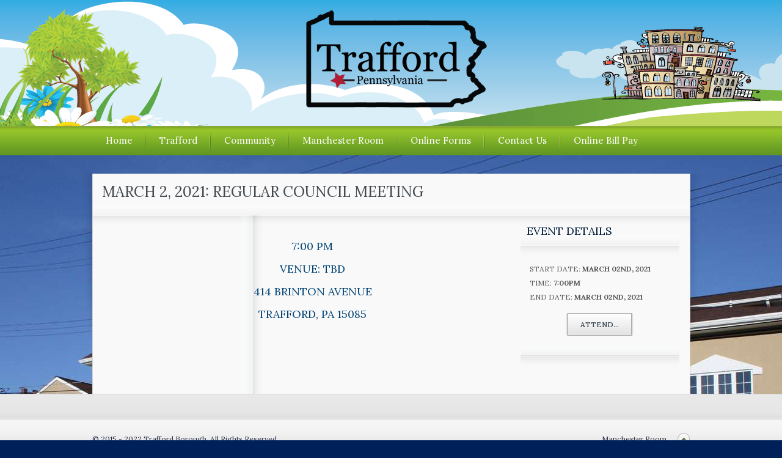

--- FILE ---
content_type: text/javascript
request_url: https://www.traffordborough.com/wp-content/themes/the-cause/js/themeblossom.js?ver=1.0
body_size: 3031
content:
/* Theme Blossom - Custom scripts */
jQuery(document).ready(function($) {
	dropdownMenu();
	
	// blockquote
	$('blockquote, #sidebar .quote').each(function() {$(this).find('p').eq(0).addClass('first');});
	$('blockquote, #sidebar .quote').append('<span class="rightQuote"></span>');
	
	// noBorder, noPadding, noMargin divs
	$('#news .wide:last, #contactExtra ul li:last, #news .row:last, .fullWidth .issuesThumbs:last > div, #innerHome .news:last').addClass('noborder');
	$('#events #inner > div.eventHolder:last .horDashed').addClass('nodisplay');
	
	$('#galleryThumbs .thumbHolder:nth-child(3n), #gallery.eventGallery .thumbHolder:nth-child(3n)').addClass('last');
	$('ul.noliststyle').each(function() {
		$(this).children('li:last').addClass('last');
	});
	
	$('#main .evenHolder:last').addClass('last');
	$('#inner.woocommerce .woocommerce-tabs ul.tabs li:last').addClass('last');
	$('#inner.woocommerce .woocommerce-tabs .panel tr:even').addClass('even');
	$('.cart_totals table tr:even').addClass('even');
	
	$('#sidebar').append('<div class="horShadow"></div>');
	$('#sidebar input[type=submit]').addClass('tinyButton').addClass('roundButton').wrap('<p class="center"></p>');
	
	if ($('#landing').hasClass('width100')) {
		var windowHeight = $(window).height();
		var landingHeight = $('#landing > div').height();
		var landingH1Height = $('#landing h1').height();
		
		dif = windowHeight - landingHeight;
		
		padding = Math.floor((50 + dif - landingH1Height) / 2);
		
		$('#landing #logo').css({'paddingBottom': padding});
	}
	
	$('#content .wp-caption').each(function() {
		$(this).wrapInner('<div></div>');
	});
	
	// FAQ
	$('.faq div, .faq2 div').hide();
	$('.faq h4').click(function() {
		if ($(this).parent().hasClass('inactive')) {
			$(this).parent().removeClass('inactive').addClass('active');
			$(this).siblings('div').slideDown('slow');
		} else {
			$(this).parent().removeClass('active').addClass('inactive');
			$(this).siblings('div').slideUp('slow');
		}
	});
	$('.faq2 h4').click(function() {
		if ($(this).parent().hasClass('inactive')) {
			$(this).parent().removeClass('inactive').addClass('active');
			$(this).siblings('div').slideDown('slow');
			$(this).parent().siblings().removeClass('active').addClass('inactive').children('div').slideUp('normal');
		} else {
			$(this).parent().removeClass('active').addClass('inactive');
			$(this).siblings('div').slideUp('slow');
		}
	});
	
	// Heights and widths
	$('.issuesThumbs').each(function() {
		var minHeight = 0;
		$(this).children('.issuesThumb').each(function() {
			if ($(this).height() > minHeight) {
				minHeight = $(this).innerHeight();
			}
		});
		minHeight = minHeight + 22;
		$(this).children('.issuesThumb').css({'height': minHeight});
	});
	
	$('#news .row').each(function() {
		var minHeight = 0;
		$(this).children('.news').each(function() {
			if ($(this).height() > minHeight) {
				minHeight = $(this).innerHeight();
			}
		});
		//minHeight = minHeight + 22;
		$(this).children('.news').css({'height': minHeight});
	});
	
		
	// effects for non-IE browsers
	if ( $.browser.msie != true ) {
		$('#logo, ul.footerSoc li a').hover(function() {
			$(this).animate({opacity: 0.75}, 600);
		}, function() {
			$(this).animate({opacity: 1}, 600);
		});
	}
	
	// IE prior 10
	if ( $.browser.version < 10 ) {
		$('.roundButton').each(function() {$(this).removeClass('roundButton');})
		$('.roundButtonX').each(function() {$(this).removeClass('roundButtonX');})
	}
});

/* SPECIAL */
jQuery(document).ready(function($) {
	$('#footer .grid_3 .photos:last').addClass('nopadding nobckg');
	$('#footer .quote p:first').prepend('"');
	$('#footer .quote p:last').append('"');
	
	$('#bottomNav ul').append('<li><a href="#top" class="scroll" title="Back to top">Back to top</a></li>');
	
	$('#sidebar .cwu:first').addClass('first');
	$('#sidebar .cwu:last > div').addClass('noborder');
	$('#sidebar .box:last').addClass('last');

	$('#sidebar .widget div div').each(function() {$(this).find('.listPost:last').addClass('noborder');});
	
	$('#sidebar .widget').each(function() {
		$title = $(this).children('div').children('h3').text();
		
		if ($title) {
			$(this).children('div').children('h3').nextUntil('.clear.nodisplay').wrapAll('<div />');
		} else {
			$(this).children('div').wrapInner('<div />');
		}
		
	});
});

/* SMOOTH SCROLLING */
jQuery(document).ready(function($) {	
    $('.scroll').bind('click',function(event){
        var $anchor = $(this); 
        $('html, body').stop().animate({
            scrollTop: $($anchor.attr('href')).offset().top
        }, 1000);
        event.preventDefault();
    });
});

/* PRETTY PHOTO, DOUBLE FRAMED THUMBNAILS, GALLERY PAGE */
jQuery(document).ready(function($) {
	$(".doubleFramed a, #shopWidget > a, a.thumb, .flickr_badge_image a").append('<span class="paperClip"></span>');

	$('a[href$=jpg], a[href$=png], a[href$=gif], a[href$=jpeg], .singleItem .thumb a').each(function()
	{
		if(!$(this).attr('rel') != undefined && !$(this).attr('rel') != '')
		{
			$(this).attr('rel', 'prettyPhoto');
			
		} 

		if ($(this).children('img').hasClass('alignleft')) {
			$(this).addClass('alignleft');
		}

		if ($(this).children('img').hasClass('alignright')) {
			$(this).addClass('alignright');
		}

		if ($(this).children('img').hasClass('aligncenter')) {
			$(this).addClass('aligncenter');
		}
		
		var width = $(this).children('img').width();
		var height = $(this).children('img').height();
		$(this).css({'display': 'block', 'width': width, 'height': height});
		$(this).append('<span class="magnifier"></span>');
	});
	
	$('a[href$=".mov"] , a[href$=".swf"] , a[href*="vimeo.com"] , a[href*="youtube.com"]').each(function()
	{ 

		if ($(this).parent().parent().hasClass('cwu')) {
			// do nothing
		} else {
			if(!$(this).attr('rel') != undefined && !$(this).attr('rel') != '')
			{
				$(this).attr('rel', 'prettyPhoto');
			}
			$(this).append('<span class="play"></span>');
		}

	});
	
	$('#gallery .thumbHolder .thumb a').each(function() {
		if ($(this).attr('rel') == 'prettyPhoto') {
			$(this).attr('rel', 'prettyPhoto[gallery]');
		}
	});
	
	$('#gallery #slider a').each(function() {
		if ($(this).attr('rel') == 'prettyPhoto') {
			$(this).attr('rel', 'prettyPhoto[slider]');
		}
	});
	
	
	$("a[rel^='prettyPhoto'], .doubleFramed a, #shopWidget > a, a.thumb, .flickrWidget a, #inner.woocommerce .images a").hover(function() {
		$(this).children('img').animate({opacity: 0.5}, 400);
	}, function() {
		$(this).children('img').animate({opacity: 1}, 400);
	});
	
	$("a[rel^='prettyPhoto']").prettyPhoto({
			animation_speed: 'normal',
			slideshow: 4000,
			autoplay_slideshow: false,
			theme: 'facebook'
	});
	
	$('#home #slider .slide').each(function () {
		$(this).append('<span class="paperClip"></span>');
	});
	
	$('#home #slider .slide a').hover(function() {
		$(this).siblings('img').animate({opacity: 0.5}, 400);
	}, function() {
		$(this).siblings('img').animate({opacity: 1}, 400);
	});
	
	$('.eventFrame a, .frame a').hover(function() {
		$(this).siblings('span.image').animate({opacity: 0.5}, 400);
	}, function() {
		$(this).siblings('span.image').animate({opacity: 1}, 400);
	});
	
	$('.videoPagination li a').hover(function() {
		if (!$(this).parent().hasClass('current')) {
			$(this).children().animate({opacity: 1}, 400);
		}		
	}, function() {
		if (!$(this).parent().hasClass('current')) {
			$(this).children().animate({opacity: 0.5}, 400);
		}		
	});
	
	$('.videoPagination li a').click(function() {
		$(this).parent().siblings().children('a').children().animate({opacity: 0.5}, 400);
	});
});

/* DROPDOWN */
function dropdownMenu()
{
	jQuery("ul.navigation ul ").css({display: "none"});
	jQuery("ul.navigation li").each(function()
	{			
		var dropdownMenu = jQuery(this).find('ul:first');
		
		jQuery(this).hover(function()
		{	
			dropdownMenu.stop().css({overflow:"hidden", height:"auto", display:"none"}).slideDown(400, function()
			{
				jQuery(this).css({overflow:"visible", height:"auto"});
			});	
		},
		function()
		{	
			dropdownMenu.stop().slideUp(400, function()
			{	
				jQuery(this).css({overflow:"hidden", display:"none"});
			});
		});	
	});
}


/* CONTACT FORMS */
/* validate email */
function isValidEmail(email){
    var pattern = new RegExp(/^(("[\w-\s]+")|([\w-]+(?:\.[\w-]+)*)|("[\w-\s]+")([\w-]+(?:\.[\w-]+)*))(@((?:[\w-]+\.)*\w[\w-]{0,66})\.([a-z]{2,6}(?:\.[a-z]{2})?)$)|(@\[?((25[0-5]\.|2[0-4][0-9]\.|1[0-9]{2}\.|[0-9]{1,2}\.))((25[0-5]|2[0-4][0-9]|1[0-9]{2}|[0-9]{1,2})\.){2}(25[0-5]|2[0-4][0-9]|1[0-9]{2}|[0-9]{1,2})\]?$)/i);
    return pattern.test(email);
}

jQuery(document).ready(function($) {
	/* Subscribe Form */
	$('form#newsletterForm').submit(function() {
	
		var sendingError = false;

		var tbSenderEmail = $("form#newsletterForm input#email").val();
		
		if (jQuery.trim(tbSenderEmail) == "" || jQuery.trim(tbSenderEmail) == "Email" || jQuery.trim(tbSenderEmail) == "EMAIL" || !isValidEmail(tbSenderEmail)) {
			$(this).children('p').children('span').fadeIn(1500).delay(800).fadeOut(1500);
			$(this).children('p').children('#email').attr('val', '').focus();
			sendingError = true;
		}
		
		if (!sendingError) {
			$.post($("#newsletterForm").attr('action'), $("#newsletterForm").serialize(), function(data) {
				$("#newsletterForm").fadeOut(900);
				$('#signUpSuccess').html(data).delay(900).fadeIn(900);				
			});
			
			
		}
		return false;
	});

	// Contact Form
	$('form#contactForm').submit(function() {
	
		var sendingError = false;

		var tbSenderEmail = $("form#contactForm input#email").val();
		var tbMessage = $("form#contactForm textarea#message").val();
		
		if (jQuery.trim(tbSenderEmail) == "" || jQuery.trim(tbSenderEmail) == "Your Email Address..." || !isValidEmail(tbSenderEmail)) {
			$(this).children('p').children('#email').siblings('span').fadeIn(1500).delay(800).fadeOut(1500);
			$(this).children('p').children('#email').focus();
			sendingError = true;
		}
		
		if (jQuery.trim(tbMessage) == "" || jQuery.trim(tbMessage) == "Your Message...") {
			$(this).children('p').children('#message').siblings('span').fadeIn(1500).delay(800).fadeOut(1500);
			sendingError = true;			
		}
		
		
		if (!sendingError) {
			$('#contactForm .buttons input').fadeOut('normal', function(){
				$('form#contactForm .ajaxLoader').fadeIn('fast');			
			});
			
			$.post($("#contactForm").attr('action'), $("#contactForm").serialize(), function(data){
				$('#contactFormResult').html(data);
				$('form#contactForm .ajaxLoader').remove();
				$('#contactForm').fadeOut('slow');
				$('#contactFormResult').delay(100).fadeIn();
			});
			
			
		}
		
		return false;
	});
});

/* Woo Commerce Plugin */
jQuery(document).ready(function($) {
	$('#tbWooCommerce form#getInvolvedForm input').click(function() {
		var pid = $(this).val();
		var permalink = $('form#getInvolvedForm input[type=hidden]').val();
		var action = permalink + '?add-to-cart=' + pid;
		$('form#getInvolvedForm').attr('action', action);
	});

	$('#inner.woocommerce .button, #tbWooCommerce .button').removeClass('button').addClass('tinyButton').addClass('roundButton').addClass('right');
	
	$('p.buttons').addClass('center');
	
	$('ul.products li').each(function() {
		$(this).children('a:first').addClass('imagesLink');
	});
	
	$('ul.products li a.imagesLink img').after('<span class="paperClip"></span>');
	$('ul.products li a.imagesLink').hover(function() {
		$(this).children('img').animate({opacity: 0.6}, 400);
	}, function() {
		$(this).children('img').animate({opacity: 1}, 400);
	});
	
	$('#sidebar.shopSidebar .button, #sidebar.shopSidebar .bigButton').addClass('roundButton').removeClass('button').removeClass('bigButton').addClass('tinyButton');
	
	$('#inner.woocommerce .navigation div a').addClass('tinyButtonExtra').addClass('roundButton');
});


// Easy WordPress Donations
jQuery(document).ready(function($) {
	$('form.ewd_form input[type=submit]').addClass('tinyButton');

});

// Contact Form 7
jQuery(document).ready(function($) {
	$("form.wpcf7-form").attr("id", "contactForm");
	$("form.wpcf7-form input[type=submit]").addClass('tinyButton');
});

// Slider Revolution
jQuery(document).ready(function($) {
	$('.tparrows2').each(function() {
    	if ($(this).css('visibility') == 'hidden') {
			alert('hej');
      	  	$(this).addClass('nodisplay');
    	}
	});
});